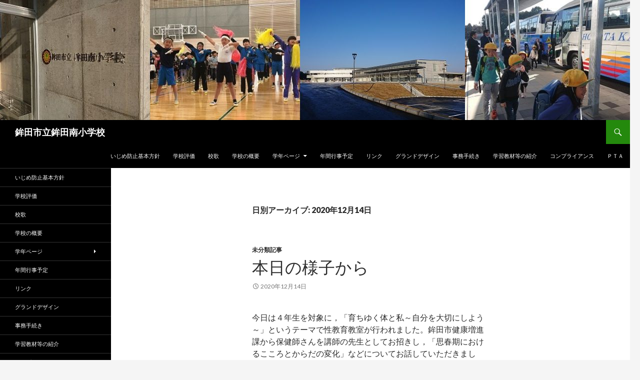

--- FILE ---
content_type: text/html; charset=UTF-8
request_url: http://www.city.hokota.ed.jp/hokotaminami-es/?m=20201214
body_size: 10093
content:
<!DOCTYPE html>
<!--[if IE 7]>
<html class="ie ie7" lang="ja">
<![endif]-->
<!--[if IE 8]>
<html class="ie ie8" lang="ja">
<![endif]-->
<!--[if !(IE 7) & !(IE 8)]><!-->
<html lang="ja">
<!--<![endif]-->
<head>
	<meta charset="UTF-8">
	<meta name="viewport" content="width=device-width">
	<title>14 | 12月 | 2020 | 鉾田市立鉾田南小学校</title>
	<link rel="profile" href="https://gmpg.org/xfn/11">
	<link rel="pingback" href="http://www.city.hokota.ed.jp/hokotaminami-es/xmlrpc.php">
	<!--[if lt IE 9]>
	<script src="http://www.city.hokota.ed.jp/hokotaminami-es/wp-content/themes/twentyfourteen/js/html5.js?ver=3.7.0"></script>
	<![endif]-->
	<style>
#wpadminbar #wp-admin-bar-wccp_free_top_button .ab-icon:before {
	content: "\f160";
	color: #02CA02;
	top: 3px;
}
#wpadminbar #wp-admin-bar-wccp_free_top_button .ab-icon {
	transform: rotate(45deg);
}
</style>
<link rel='dns-prefetch' href='//fonts.googleapis.com' />
<link rel='dns-prefetch' href='//s.w.org' />
<link href='https://fonts.gstatic.com' crossorigin rel='preconnect' />
<link rel="alternate" type="application/rss+xml" title="鉾田市立鉾田南小学校 &raquo; フィード" href="http://www.city.hokota.ed.jp/hokotaminami-es/?feed=rss2" />
<link rel="alternate" type="application/rss+xml" title="鉾田市立鉾田南小学校 &raquo; コメントフィード" href="http://www.city.hokota.ed.jp/hokotaminami-es/?feed=comments-rss2" />
		<script type="text/javascript">
			window._wpemojiSettings = {"baseUrl":"https:\/\/s.w.org\/images\/core\/emoji\/11.2.0\/72x72\/","ext":".png","svgUrl":"https:\/\/s.w.org\/images\/core\/emoji\/11.2.0\/svg\/","svgExt":".svg","source":{"concatemoji":"http:\/\/www.city.hokota.ed.jp\/hokotaminami-es\/wp-includes\/js\/wp-emoji-release.min.js?ver=599fb70caf295d0384de69c82d118e47"}};
			!function(e,a,t){var n,r,o,i=a.createElement("canvas"),p=i.getContext&&i.getContext("2d");function s(e,t){var a=String.fromCharCode;p.clearRect(0,0,i.width,i.height),p.fillText(a.apply(this,e),0,0);e=i.toDataURL();return p.clearRect(0,0,i.width,i.height),p.fillText(a.apply(this,t),0,0),e===i.toDataURL()}function c(e){var t=a.createElement("script");t.src=e,t.defer=t.type="text/javascript",a.getElementsByTagName("head")[0].appendChild(t)}for(o=Array("flag","emoji"),t.supports={everything:!0,everythingExceptFlag:!0},r=0;r<o.length;r++)t.supports[o[r]]=function(e){if(!p||!p.fillText)return!1;switch(p.textBaseline="top",p.font="600 32px Arial",e){case"flag":return s([55356,56826,55356,56819],[55356,56826,8203,55356,56819])?!1:!s([55356,57332,56128,56423,56128,56418,56128,56421,56128,56430,56128,56423,56128,56447],[55356,57332,8203,56128,56423,8203,56128,56418,8203,56128,56421,8203,56128,56430,8203,56128,56423,8203,56128,56447]);case"emoji":return!s([55358,56760,9792,65039],[55358,56760,8203,9792,65039])}return!1}(o[r]),t.supports.everything=t.supports.everything&&t.supports[o[r]],"flag"!==o[r]&&(t.supports.everythingExceptFlag=t.supports.everythingExceptFlag&&t.supports[o[r]]);t.supports.everythingExceptFlag=t.supports.everythingExceptFlag&&!t.supports.flag,t.DOMReady=!1,t.readyCallback=function(){t.DOMReady=!0},t.supports.everything||(n=function(){t.readyCallback()},a.addEventListener?(a.addEventListener("DOMContentLoaded",n,!1),e.addEventListener("load",n,!1)):(e.attachEvent("onload",n),a.attachEvent("onreadystatechange",function(){"complete"===a.readyState&&t.readyCallback()})),(n=t.source||{}).concatemoji?c(n.concatemoji):n.wpemoji&&n.twemoji&&(c(n.twemoji),c(n.wpemoji)))}(window,document,window._wpemojiSettings);
		</script>
		<style type="text/css">
img.wp-smiley,
img.emoji {
	display: inline !important;
	border: none !important;
	box-shadow: none !important;
	height: 1em !important;
	width: 1em !important;
	margin: 0 .07em !important;
	vertical-align: -0.1em !important;
	background: none !important;
	padding: 0 !important;
}
</style>
	<link rel='stylesheet' id='wp-block-library-css'  href='http://www.city.hokota.ed.jp/hokotaminami-es/wp-includes/css/dist/block-library/style.min.css?ver=599fb70caf295d0384de69c82d118e47' type='text/css' media='all' />
<link rel='stylesheet' id='wp-block-library-theme-css'  href='http://www.city.hokota.ed.jp/hokotaminami-es/wp-includes/css/dist/block-library/theme.min.css?ver=599fb70caf295d0384de69c82d118e47' type='text/css' media='all' />
<link rel='stylesheet' id='awsm-ead-public-css'  href='http://www.city.hokota.ed.jp/hokotaminami-es/wp-content/plugins/embed-any-document/css/embed-public.min.css?ver=2.7.2' type='text/css' media='all' />
<link rel='stylesheet' id='photection-style-css'  href='http://www.city.hokota.ed.jp/hokotaminami-es/wp-content/plugins/photection/public/resources/build/photection.css?ver=1.0.0' type='text/css' media='all' />
<style id='photection-style-inline-css' type='text/css'>

		img {
			-webkit-user-drag: none;
			user-drag: none;
			-webkit-touch-callout: none;
			-webkit-user-select: none;
			-moz-user-select: none;
			-ms-user-select: none;
			user-select: none; 
		}
</style>
<link rel='stylesheet' id='twentyfourteen-lato-css'  href='https://fonts.googleapis.com/css?family=Lato%3A300%2C400%2C700%2C900%2C300italic%2C400italic%2C700italic&#038;subset=latin%2Clatin-ext&#038;display=fallback' type='text/css' media='all' />
<link rel='stylesheet' id='genericons-css'  href='http://www.city.hokota.ed.jp/hokotaminami-es/wp-content/themes/twentyfourteen/genericons/genericons.css?ver=3.0.3' type='text/css' media='all' />
<link rel='stylesheet' id='twentyfourteen-style-css'  href='http://www.city.hokota.ed.jp/hokotaminami-es/wp-content/themes/twentyfourteen/style.css?ver=20190507' type='text/css' media='all' />
<link rel='stylesheet' id='twentyfourteen-block-style-css'  href='http://www.city.hokota.ed.jp/hokotaminami-es/wp-content/themes/twentyfourteen/css/blocks.css?ver=20190102' type='text/css' media='all' />
<!--[if lt IE 9]>
<link rel='stylesheet' id='twentyfourteen-ie-css'  href='http://www.city.hokota.ed.jp/hokotaminami-es/wp-content/themes/twentyfourteen/css/ie.css?ver=20140701' type='text/css' media='all' />
<![endif]-->
<script type='text/javascript' src='http://www.city.hokota.ed.jp/hokotaminami-es/wp-includes/js/jquery/jquery.js?ver=1.12.4'></script>
<script type='text/javascript' src='http://www.city.hokota.ed.jp/hokotaminami-es/wp-includes/js/jquery/jquery-migrate.min.js?ver=1.4.1'></script>
<link rel='https://api.w.org/' href='http://www.city.hokota.ed.jp/hokotaminami-es/index.php?rest_route=/' />
<link rel="EditURI" type="application/rsd+xml" title="RSD" href="http://www.city.hokota.ed.jp/hokotaminami-es/xmlrpc.php?rsd" />
<link rel="wlwmanifest" type="application/wlwmanifest+xml" href="http://www.city.hokota.ed.jp/hokotaminami-es/wp-includes/wlwmanifest.xml" /> 

<script id="wpcp_disable_selection" type="text/javascript">
var image_save_msg='You are not allowed to save images!';
	var no_menu_msg='Context Menu disabled!';
	var smessage = "Content is protected !!";

function disableEnterKey(e)
{
	var elemtype = e.target.tagName;
	
	elemtype = elemtype.toUpperCase();
	
	if (elemtype == "TEXT" || elemtype == "TEXTAREA" || elemtype == "INPUT" || elemtype == "PASSWORD" || elemtype == "SELECT" || elemtype == "OPTION" || elemtype == "EMBED")
	{
		elemtype = 'TEXT';
	}
	
	if (e.ctrlKey){
     var key;
     if(window.event)
          key = window.event.keyCode;     //IE
     else
          key = e.which;     //firefox (97)
    //if (key != 17) alert(key);
     if (elemtype!= 'TEXT' && (key == 97 || key == 65 || key == 67 || key == 99 || key == 88 || key == 120 || key == 26 || key == 85  || key == 86 || key == 83 || key == 43 || key == 73))
     {
		if(wccp_free_iscontenteditable(e)) return true;
		show_wpcp_message('You are not allowed to copy content or view source');
		return false;
     }else
     	return true;
     }
}


/*For contenteditable tags*/
function wccp_free_iscontenteditable(e)
{
	var e = e || window.event; // also there is no e.target property in IE. instead IE uses window.event.srcElement
  	
	var target = e.target || e.srcElement;

	var elemtype = e.target.nodeName;
	
	elemtype = elemtype.toUpperCase();
	
	var iscontenteditable = "false";
		
	if(typeof target.getAttribute!="undefined" ) iscontenteditable = target.getAttribute("contenteditable"); // Return true or false as string
	
	var iscontenteditable2 = false;
	
	if(typeof target.isContentEditable!="undefined" ) iscontenteditable2 = target.isContentEditable; // Return true or false as boolean

	if(target.parentElement.isContentEditable) iscontenteditable2 = true;
	
	if (iscontenteditable == "true" || iscontenteditable2 == true)
	{
		if(typeof target.style!="undefined" ) target.style.cursor = "text";
		
		return true;
	}
}

////////////////////////////////////
function disable_copy(e)
{	
	var e = e || window.event; // also there is no e.target property in IE. instead IE uses window.event.srcElement
	
	var elemtype = e.target.tagName;
	
	elemtype = elemtype.toUpperCase();
	
	if (elemtype == "TEXT" || elemtype == "TEXTAREA" || elemtype == "INPUT" || elemtype == "PASSWORD" || elemtype == "SELECT" || elemtype == "OPTION" || elemtype == "EMBED")
	{
		elemtype = 'TEXT';
	}
	
	if(wccp_free_iscontenteditable(e)) return true;
	
	var isSafari = /Safari/.test(navigator.userAgent) && /Apple Computer/.test(navigator.vendor);
	
	var checker_IMG = '';
	if (elemtype == "IMG" && checker_IMG == 'checked' && e.detail >= 2) {show_wpcp_message(alertMsg_IMG);return false;}
	if (elemtype != "TEXT")
	{
		if (smessage !== "" && e.detail == 2)
			show_wpcp_message(smessage);
		
		if (isSafari)
			return true;
		else
			return false;
	}	
}

//////////////////////////////////////////
function disable_copy_ie()
{
	var e = e || window.event;
	var elemtype = window.event.srcElement.nodeName;
	elemtype = elemtype.toUpperCase();
	if(wccp_free_iscontenteditable(e)) return true;
	if (elemtype == "IMG") {show_wpcp_message(alertMsg_IMG);return false;}
	if (elemtype != "TEXT" && elemtype != "TEXTAREA" && elemtype != "INPUT" && elemtype != "PASSWORD" && elemtype != "SELECT" && elemtype != "OPTION" && elemtype != "EMBED")
	{
		return false;
	}
}	
function reEnable()
{
	return true;
}
document.onkeydown = disableEnterKey;
document.onselectstart = disable_copy_ie;
if(navigator.userAgent.indexOf('MSIE')==-1)
{
	document.onmousedown = disable_copy;
	document.onclick = reEnable;
}
function disableSelection(target)
{
    //For IE This code will work
    if (typeof target.onselectstart!="undefined")
    target.onselectstart = disable_copy_ie;
    
    //For Firefox This code will work
    else if (typeof target.style.MozUserSelect!="undefined")
    {target.style.MozUserSelect="none";}
    
    //All other  (ie: Opera) This code will work
    else
    target.onmousedown=function(){return false}
    target.style.cursor = "default";
}
//Calling the JS function directly just after body load
window.onload = function(){disableSelection(document.body);};

//////////////////special for safari Start////////////////
var onlongtouch;
var timer;
var touchduration = 1000; //length of time we want the user to touch before we do something

var elemtype = "";
function touchstart(e) {
	var e = e || window.event;
  // also there is no e.target property in IE.
  // instead IE uses window.event.srcElement
  	var target = e.target || e.srcElement;
	
	elemtype = window.event.srcElement.nodeName;
	
	elemtype = elemtype.toUpperCase();
	
	if(!wccp_pro_is_passive()) e.preventDefault();
	if (!timer) {
		timer = setTimeout(onlongtouch, touchduration);
	}
}

function touchend() {
    //stops short touches from firing the event
    if (timer) {
        clearTimeout(timer);
        timer = null;
    }
	onlongtouch();
}

onlongtouch = function(e) { //this will clear the current selection if anything selected
	
	if (elemtype != "TEXT" && elemtype != "TEXTAREA" && elemtype != "INPUT" && elemtype != "PASSWORD" && elemtype != "SELECT" && elemtype != "EMBED" && elemtype != "OPTION")	
	{
		if (window.getSelection) {
			if (window.getSelection().empty) {  // Chrome
			window.getSelection().empty();
			} else if (window.getSelection().removeAllRanges) {  // Firefox
			window.getSelection().removeAllRanges();
			}
		} else if (document.selection) {  // IE?
			document.selection.empty();
		}
		return false;
	}
};

document.addEventListener("DOMContentLoaded", function(event) { 
    window.addEventListener("touchstart", touchstart, false);
    window.addEventListener("touchend", touchend, false);
});

function wccp_pro_is_passive() {

  var cold = false,
  hike = function() {};

  try {
	  const object1 = {};
  var aid = Object.defineProperty(object1, 'passive', {
  get() {cold = true}
  });
  window.addEventListener('test', hike, aid);
  window.removeEventListener('test', hike, aid);
  } catch (e) {}

  return cold;
}
/*special for safari End*/
</script>
<script id="wpcp_disable_Right_Click" type="text/javascript">
document.ondragstart = function() { return false;}
	function nocontext(e) {
	   return false;
	}
	document.oncontextmenu = nocontext;
</script>
<style>
.unselectable
{
-moz-user-select:none;
-webkit-user-select:none;
cursor: default;
}
html
{
-webkit-touch-callout: none;
-webkit-user-select: none;
-khtml-user-select: none;
-moz-user-select: none;
-ms-user-select: none;
user-select: none;
-webkit-tap-highlight-color: rgba(0,0,0,0);
}
</style>
<script id="wpcp_css_disable_selection" type="text/javascript">
var e = document.getElementsByTagName('body')[0];
if(e)
{
	e.setAttribute('unselectable',on);
}
</script>
</head>

<body class="archive date wp-embed-responsive unselectable header-image list-view full-width">
<div id="page" class="hfeed site">
		<div id="site-header">
		<a href="http://www.city.hokota.ed.jp/hokotaminami-es/" rel="home">
			<img src="http://www.city.hokota.ed.jp/hokotaminami-es/wp-content/uploads/2019/05/hokom_1.jpg" width="1260" height="240" alt="鉾田市立鉾田南小学校">
		</a>
	</div>
	
	<header id="masthead" class="site-header" role="banner">
		<div class="header-main">
			<h1 class="site-title"><a href="http://www.city.hokota.ed.jp/hokotaminami-es/" rel="home">鉾田市立鉾田南小学校</a></h1>

			<div class="search-toggle">
				<a href="#search-container" class="screen-reader-text" aria-expanded="false" aria-controls="search-container">検索</a>
			</div>

			<nav id="primary-navigation" class="site-navigation primary-navigation" role="navigation">
				<button class="menu-toggle">メインメニュー</button>
				<a class="screen-reader-text skip-link" href="#content">コンテンツへスキップ</a>
				<div class="menu-%e3%83%a1%e3%82%a4%e3%83%b3%e3%83%a1%e3%83%8b%e3%83%a5%e3%83%bc-container"><ul id="primary-menu" class="nav-menu"><li id="menu-item-4836" class="menu-item menu-item-type-post_type menu-item-object-page menu-item-4836"><a href="http://www.city.hokota.ed.jp/hokotaminami-es/?page_id=4809">いじめ防止基本方針</a></li>
<li id="menu-item-2728" class="menu-item menu-item-type-post_type menu-item-object-page menu-item-2728"><a href="http://www.city.hokota.ed.jp/hokotaminami-es/?page_id=420">学校評価</a></li>
<li id="menu-item-2729" class="menu-item menu-item-type-post_type menu-item-object-page menu-item-2729"><a href="http://www.city.hokota.ed.jp/hokotaminami-es/?page_id=136">校歌</a></li>
<li id="menu-item-2730" class="menu-item menu-item-type-post_type menu-item-object-page menu-item-2730"><a href="http://www.city.hokota.ed.jp/hokotaminami-es/?page_id=100">学校の概要</a></li>
<li id="menu-item-4607" class="menu-item menu-item-type-post_type menu-item-object-page menu-item-has-children menu-item-4607"><a href="http://www.city.hokota.ed.jp/hokotaminami-es/?page_id=4108">学年ページ</a>
<ul class="sub-menu">
	<li id="menu-item-4606" class="menu-item menu-item-type-post_type menu-item-object-page menu-item-4606"><a href="http://www.city.hokota.ed.jp/hokotaminami-es/?page_id=4111">１学年</a></li>
	<li id="menu-item-4605" class="menu-item menu-item-type-post_type menu-item-object-page menu-item-4605"><a href="http://www.city.hokota.ed.jp/hokotaminami-es/?page_id=4114">２年生</a></li>
	<li id="menu-item-4604" class="menu-item menu-item-type-post_type menu-item-object-page menu-item-4604"><a href="http://www.city.hokota.ed.jp/hokotaminami-es/?page_id=4118">３年生</a></li>
	<li id="menu-item-4603" class="menu-item menu-item-type-post_type menu-item-object-page menu-item-4603"><a href="http://www.city.hokota.ed.jp/hokotaminami-es/?page_id=4125">４年生</a></li>
	<li id="menu-item-4602" class="menu-item menu-item-type-post_type menu-item-object-page menu-item-4602"><a href="http://www.city.hokota.ed.jp/hokotaminami-es/?page_id=4128">５年生</a></li>
	<li id="menu-item-4601" class="menu-item menu-item-type-post_type menu-item-object-page menu-item-4601"><a href="http://www.city.hokota.ed.jp/hokotaminami-es/?page_id=4130">６年生</a></li>
</ul>
</li>
<li id="menu-item-2731" class="menu-item menu-item-type-post_type menu-item-object-page menu-item-2731"><a href="http://www.city.hokota.ed.jp/hokotaminami-es/?page_id=71">年間行事予定</a></li>
<li id="menu-item-2733" class="menu-item menu-item-type-post_type menu-item-object-page menu-item-2733"><a href="http://www.city.hokota.ed.jp/hokotaminami-es/?page_id=65">リンク</a></li>
<li id="menu-item-4837" class="menu-item menu-item-type-post_type menu-item-object-page menu-item-4837"><a href="http://www.city.hokota.ed.jp/hokotaminami-es/?page_id=4790">グランドデザイン</a></li>
<li id="menu-item-2735" class="menu-item menu-item-type-post_type menu-item-object-page menu-item-2735"><a href="http://www.city.hokota.ed.jp/hokotaminami-es/?page_id=34">事務手続き</a></li>
<li id="menu-item-2736" class="menu-item menu-item-type-post_type menu-item-object-page menu-item-2736"><a href="http://www.city.hokota.ed.jp/hokotaminami-es/?page_id=812">学習教材等の紹介</a></li>
<li id="menu-item-10829" class="menu-item menu-item-type-post_type menu-item-object-page menu-item-10829"><a href="http://www.city.hokota.ed.jp/hokotaminami-es/?page_id=10827">コンプライアンス</a></li>
<li id="menu-item-11189" class="menu-item menu-item-type-post_type menu-item-object-page menu-item-11189"><a href="http://www.city.hokota.ed.jp/hokotaminami-es/?page_id=11187">ＰＴＡ</a></li>
</ul></div>			</nav>
		</div>

		<div id="search-container" class="search-box-wrapper hide">
			<div class="search-box">
				<form role="search" method="get" class="search-form" action="http://www.city.hokota.ed.jp/hokotaminami-es/">
				<label>
					<span class="screen-reader-text">検索:</span>
					<input type="search" class="search-field" placeholder="検索&hellip;" value="" name="s" />
				</label>
				<input type="submit" class="search-submit" value="検索" />
			</form>			</div>
		</div>
	</header><!-- #masthead -->

	<div id="main" class="site-main">

	<section id="primary" class="content-area">
		<div id="content" class="site-content" role="main">

			
			<header class="page-header">
				<h1 class="page-title">
					日別アーカイブ: 2020年12月14日				</h1>
			</header><!-- .page-header -->

				
<article id="post-2283" class="post-2283 post type-post status-publish format-standard hentry category-1">
	
	<header class="entry-header">
				<div class="entry-meta">
			<span class="cat-links"><a href="http://www.city.hokota.ed.jp/hokotaminami-es/?cat=1" rel="category">未分類記事</a></span>
		</div>
			<h1 class="entry-title"><a href="http://www.city.hokota.ed.jp/hokotaminami-es/?p=2283" rel="bookmark">本日の様子から</a></h1>
		<div class="entry-meta">
			<span class="entry-date"><a href="http://www.city.hokota.ed.jp/hokotaminami-es/?p=2283" rel="bookmark"><time class="entry-date" datetime="2020-12-14T16:52:58+09:00">2020年12月14日</time></a></span> <span class="byline"><span class="author vcard"><a class="url fn n" href="http://www.city.hokota.ed.jp/hokotaminami-es/?author=1" rel="author">admin</a></span></span>		</div><!-- .entry-meta -->
	</header><!-- .entry-header -->

		<div class="entry-content">
		
<p>今日は４年生を対象に，「育ちゆく体と私～自分を大切にしよう～」というテーマで性教育教室が行われました。鉾田市健康増進課から保健師さんを講師の先生としてお招きし，「思春期におけるこころとからだの変化」などについてお話していただきました。４年生の児童は真剣な表情で参加していました。</p>



<ul class="wp-block-gallery columns-1 is-cropped"><li class="blocks-gallery-item"><figure><img src="http://www.city.hokota.ed.jp/hokotaminami-es/wp-content/uploads/2020/12/eb22bf7a906b7f73af3d68cd620dade7-7.png" alt="" data-id="2288" data-link="http://www.city.hokota.ed.jp/hokotaminami-es/?attachment_id=2288" class="wp-image-2288" srcset="http://www.city.hokota.ed.jp/hokotaminami-es/wp-content/uploads/2020/12/eb22bf7a906b7f73af3d68cd620dade7-7.png 600w, http://www.city.hokota.ed.jp/hokotaminami-es/wp-content/uploads/2020/12/eb22bf7a906b7f73af3d68cd620dade7-7-300x222.png 300w" sizes="(max-width: 600px) 100vw, 600px" /></figure></li></ul>



<ul class="wp-block-gallery columns-1 is-cropped"><li class="blocks-gallery-item"><figure><img src="http://www.city.hokota.ed.jp/hokotaminami-es/wp-content/uploads/2020/12/44d29d2792be3bad9a9ed98c7bbb20d6-5.png" alt="" data-id="2286" data-link="http://www.city.hokota.ed.jp/hokotaminami-es/?attachment_id=2286" class="wp-image-2286" srcset="http://www.city.hokota.ed.jp/hokotaminami-es/wp-content/uploads/2020/12/44d29d2792be3bad9a9ed98c7bbb20d6-5.png 600w, http://www.city.hokota.ed.jp/hokotaminami-es/wp-content/uploads/2020/12/44d29d2792be3bad9a9ed98c7bbb20d6-5-300x187.png 300w" sizes="(max-width: 600px) 100vw, 600px" /></figure></li></ul>
	</div><!-- .entry-content -->
	
	</article><!-- #post-2283 -->

<article id="post-2276" class="post-2276 post type-post status-publish format-standard hentry category-1">
	
	<header class="entry-header">
				<div class="entry-meta">
			<span class="cat-links"><a href="http://www.city.hokota.ed.jp/hokotaminami-es/?cat=1" rel="category">未分類記事</a></span>
		</div>
			<h1 class="entry-title"><a href="http://www.city.hokota.ed.jp/hokotaminami-es/?p=2276" rel="bookmark">学習の様子から</a></h1>
		<div class="entry-meta">
			<span class="entry-date"><a href="http://www.city.hokota.ed.jp/hokotaminami-es/?p=2276" rel="bookmark"><time class="entry-date" datetime="2020-12-14T08:41:24+09:00">2020年12月14日</time></a></span> <span class="byline"><span class="author vcard"><a class="url fn n" href="http://www.city.hokota.ed.jp/hokotaminami-es/?author=1" rel="author">admin</a></span></span>		</div><!-- .entry-meta -->
	</header><!-- .entry-header -->

		<div class="entry-content">
		
<p>現在，６年生の理科の授業では，風力発電や太陽光発電の実験を行っています。発電の仕方やソーラーカーをうまく走らせる工夫を楽しそうに考えていました。</p>



<ul class="wp-block-gallery columns-1 is-cropped"><li class="blocks-gallery-item"><figure><img src="http://www.city.hokota.ed.jp/hokotaminami-es/wp-content/uploads/2020/12/eb22bf7a906b7f73af3d68cd620dade7-5.png" alt="" data-id="2277" data-link="http://www.city.hokota.ed.jp/hokotaminami-es/?attachment_id=2277" class="wp-image-2277" srcset="http://www.city.hokota.ed.jp/hokotaminami-es/wp-content/uploads/2020/12/eb22bf7a906b7f73af3d68cd620dade7-5.png 600w, http://www.city.hokota.ed.jp/hokotaminami-es/wp-content/uploads/2020/12/eb22bf7a906b7f73af3d68cd620dade7-5-300x216.png 300w" sizes="(max-width: 600px) 100vw, 600px" /></figure></li></ul>



<ul class="wp-block-gallery columns-1 is-cropped"><li class="blocks-gallery-item"><figure><img src="http://www.city.hokota.ed.jp/hokotaminami-es/wp-content/uploads/2020/12/44d29d2792be3bad9a9ed98c7bbb20d6-4.png" alt="" data-id="2279" data-link="http://www.city.hokota.ed.jp/hokotaminami-es/?attachment_id=2279" class="wp-image-2279" srcset="http://www.city.hokota.ed.jp/hokotaminami-es/wp-content/uploads/2020/12/44d29d2792be3bad9a9ed98c7bbb20d6-4.png 600w, http://www.city.hokota.ed.jp/hokotaminami-es/wp-content/uploads/2020/12/44d29d2792be3bad9a9ed98c7bbb20d6-4-300x257.png 300w" sizes="(max-width: 600px) 100vw, 600px" /></figure></li></ul>



<ul class="wp-block-gallery columns-1 is-cropped"><li class="blocks-gallery-item"><figure><img src="http://www.city.hokota.ed.jp/hokotaminami-es/wp-content/uploads/2020/12/0e4aae38a1f5494592124a884058f7cb-2.png" alt="" data-id="2281" data-link="http://www.city.hokota.ed.jp/hokotaminami-es/?attachment_id=2281" class="wp-image-2281" srcset="http://www.city.hokota.ed.jp/hokotaminami-es/wp-content/uploads/2020/12/0e4aae38a1f5494592124a884058f7cb-2.png 466w, http://www.city.hokota.ed.jp/hokotaminami-es/wp-content/uploads/2020/12/0e4aae38a1f5494592124a884058f7cb-2-300x228.png 300w" sizes="(max-width: 466px) 100vw, 466px" /></figure></li></ul>
	</div><!-- .entry-content -->
	
	</article><!-- #post-2276 -->
		</div><!-- #content -->
	</section><!-- #primary -->

<div id="secondary">
	
		<nav role="navigation" class="navigation site-navigation secondary-navigation">
		<div class="menu-%e3%83%a1%e3%82%a4%e3%83%b3%e3%83%a1%e3%83%8b%e3%83%a5%e3%83%bc-container"><ul id="menu-%e3%83%a1%e3%82%a4%e3%83%b3%e3%83%a1%e3%83%8b%e3%83%a5%e3%83%bc" class="menu"><li class="menu-item menu-item-type-post_type menu-item-object-page menu-item-4836"><a href="http://www.city.hokota.ed.jp/hokotaminami-es/?page_id=4809">いじめ防止基本方針</a></li>
<li class="menu-item menu-item-type-post_type menu-item-object-page menu-item-2728"><a href="http://www.city.hokota.ed.jp/hokotaminami-es/?page_id=420">学校評価</a></li>
<li class="menu-item menu-item-type-post_type menu-item-object-page menu-item-2729"><a href="http://www.city.hokota.ed.jp/hokotaminami-es/?page_id=136">校歌</a></li>
<li class="menu-item menu-item-type-post_type menu-item-object-page menu-item-2730"><a href="http://www.city.hokota.ed.jp/hokotaminami-es/?page_id=100">学校の概要</a></li>
<li class="menu-item menu-item-type-post_type menu-item-object-page menu-item-has-children menu-item-4607"><a href="http://www.city.hokota.ed.jp/hokotaminami-es/?page_id=4108">学年ページ</a>
<ul class="sub-menu">
	<li class="menu-item menu-item-type-post_type menu-item-object-page menu-item-4606"><a href="http://www.city.hokota.ed.jp/hokotaminami-es/?page_id=4111">１学年</a></li>
	<li class="menu-item menu-item-type-post_type menu-item-object-page menu-item-4605"><a href="http://www.city.hokota.ed.jp/hokotaminami-es/?page_id=4114">２年生</a></li>
	<li class="menu-item menu-item-type-post_type menu-item-object-page menu-item-4604"><a href="http://www.city.hokota.ed.jp/hokotaminami-es/?page_id=4118">３年生</a></li>
	<li class="menu-item menu-item-type-post_type menu-item-object-page menu-item-4603"><a href="http://www.city.hokota.ed.jp/hokotaminami-es/?page_id=4125">４年生</a></li>
	<li class="menu-item menu-item-type-post_type menu-item-object-page menu-item-4602"><a href="http://www.city.hokota.ed.jp/hokotaminami-es/?page_id=4128">５年生</a></li>
	<li class="menu-item menu-item-type-post_type menu-item-object-page menu-item-4601"><a href="http://www.city.hokota.ed.jp/hokotaminami-es/?page_id=4130">６年生</a></li>
</ul>
</li>
<li class="menu-item menu-item-type-post_type menu-item-object-page menu-item-2731"><a href="http://www.city.hokota.ed.jp/hokotaminami-es/?page_id=71">年間行事予定</a></li>
<li class="menu-item menu-item-type-post_type menu-item-object-page menu-item-2733"><a href="http://www.city.hokota.ed.jp/hokotaminami-es/?page_id=65">リンク</a></li>
<li class="menu-item menu-item-type-post_type menu-item-object-page menu-item-4837"><a href="http://www.city.hokota.ed.jp/hokotaminami-es/?page_id=4790">グランドデザイン</a></li>
<li class="menu-item menu-item-type-post_type menu-item-object-page menu-item-2735"><a href="http://www.city.hokota.ed.jp/hokotaminami-es/?page_id=34">事務手続き</a></li>
<li class="menu-item menu-item-type-post_type menu-item-object-page menu-item-2736"><a href="http://www.city.hokota.ed.jp/hokotaminami-es/?page_id=812">学習教材等の紹介</a></li>
<li class="menu-item menu-item-type-post_type menu-item-object-page menu-item-10829"><a href="http://www.city.hokota.ed.jp/hokotaminami-es/?page_id=10827">コンプライアンス</a></li>
<li class="menu-item menu-item-type-post_type menu-item-object-page menu-item-11189"><a href="http://www.city.hokota.ed.jp/hokotaminami-es/?page_id=11187">ＰＴＡ</a></li>
</ul></div>	</nav>
	
		<div id="primary-sidebar" class="primary-sidebar widget-area" role="complementary">
		<aside id="pages-2" class="widget widget_pages"><h1 class="widget-title">INDEX</h1>		<ul>
			<li class="page_item page-item-11187"><a href="http://www.city.hokota.ed.jp/hokotaminami-es/?page_id=11187">ＰＴＡ</a></li>
<li class="page_item page-item-4809"><a href="http://www.city.hokota.ed.jp/hokotaminami-es/?page_id=4809">いじめ防止基本方針</a></li>
<li class="page_item page-item-4790"><a href="http://www.city.hokota.ed.jp/hokotaminami-es/?page_id=4790">グランドデザイン</a></li>
<li class="page_item page-item-10827"><a href="http://www.city.hokota.ed.jp/hokotaminami-es/?page_id=10827">コンプライアンス</a></li>
<li class="page_item page-item-65"><a href="http://www.city.hokota.ed.jp/hokotaminami-es/?page_id=65">リンク</a></li>
<li class="page_item page-item-3326"><a href="http://www.city.hokota.ed.jp/hokotaminami-es/?page_id=3326">ロイロノートの使い方</a></li>
<li class="page_item page-item-34"><a href="http://www.city.hokota.ed.jp/hokotaminami-es/?page_id=34">事務手続き</a></li>
<li class="page_item page-item-36"><a href="http://www.city.hokota.ed.jp/hokotaminami-es/?page_id=36">各種証明書について</a></li>
<li class="page_item page-item-4108"><a href="http://www.city.hokota.ed.jp/hokotaminami-es/?page_id=4108">学年ページ</a></li>
<li class="page_item page-item-100"><a href="http://www.city.hokota.ed.jp/hokotaminami-es/?page_id=100">学校の概要</a></li>
<li class="page_item page-item-420"><a href="http://www.city.hokota.ed.jp/hokotaminami-es/?page_id=420">学校評価</a></li>
<li class="page_item page-item-71"><a href="http://www.city.hokota.ed.jp/hokotaminami-es/?page_id=71">年間行事予定</a></li>
<li class="page_item page-item-136"><a href="http://www.city.hokota.ed.jp/hokotaminami-es/?page_id=136">校歌</a></li>
<li class="page_item page-item-2963"><a href="http://www.city.hokota.ed.jp/hokotaminami-es/?page_id=2963">緊急時の対応について</a></li>
<li class="page_item page-item-38"><a href="http://www.city.hokota.ed.jp/hokotaminami-es/?page_id=38">転校の手続き</a></li>
<li class="page_item page-item-812"><a href="http://www.city.hokota.ed.jp/hokotaminami-es/?page_id=812">学習教材等の紹介</a></li>
		</ul>
			</aside><aside id="calendar-2" class="widget widget_calendar"><div id="calendar_wrap" class="calendar_wrap"><table id="wp-calendar">
	<caption>2020年12月</caption>
	<thead>
	<tr>
		<th scope="col" title="月曜日">月</th>
		<th scope="col" title="火曜日">火</th>
		<th scope="col" title="水曜日">水</th>
		<th scope="col" title="木曜日">木</th>
		<th scope="col" title="金曜日">金</th>
		<th scope="col" title="土曜日">土</th>
		<th scope="col" title="日曜日">日</th>
	</tr>
	</thead>

	<tfoot>
	<tr>
		<td colspan="3" id="prev"><a href="http://www.city.hokota.ed.jp/hokotaminami-es/?m=202011">&laquo; 11月</a></td>
		<td class="pad">&nbsp;</td>
		<td colspan="3" id="next"><a href="http://www.city.hokota.ed.jp/hokotaminami-es/?m=202101">1月 &raquo;</a></td>
	</tr>
	</tfoot>

	<tbody>
	<tr>
		<td colspan="1" class="pad">&nbsp;</td><td><a href="http://www.city.hokota.ed.jp/hokotaminami-es/?m=20201201" aria-label="2020年12月1日 に投稿を公開">1</a></td><td><a href="http://www.city.hokota.ed.jp/hokotaminami-es/?m=20201202" aria-label="2020年12月2日 に投稿を公開">2</a></td><td><a href="http://www.city.hokota.ed.jp/hokotaminami-es/?m=20201203" aria-label="2020年12月3日 に投稿を公開">3</a></td><td><a href="http://www.city.hokota.ed.jp/hokotaminami-es/?m=20201204" aria-label="2020年12月4日 に投稿を公開">4</a></td><td>5</td><td>6</td>
	</tr>
	<tr>
		<td>7</td><td><a href="http://www.city.hokota.ed.jp/hokotaminami-es/?m=20201208" aria-label="2020年12月8日 に投稿を公開">8</a></td><td><a href="http://www.city.hokota.ed.jp/hokotaminami-es/?m=20201209" aria-label="2020年12月9日 に投稿を公開">9</a></td><td><a href="http://www.city.hokota.ed.jp/hokotaminami-es/?m=20201210" aria-label="2020年12月10日 に投稿を公開">10</a></td><td>11</td><td>12</td><td>13</td>
	</tr>
	<tr>
		<td><a href="http://www.city.hokota.ed.jp/hokotaminami-es/?m=20201214" aria-label="2020年12月14日 に投稿を公開">14</a></td><td><a href="http://www.city.hokota.ed.jp/hokotaminami-es/?m=20201215" aria-label="2020年12月15日 に投稿を公開">15</a></td><td><a href="http://www.city.hokota.ed.jp/hokotaminami-es/?m=20201216" aria-label="2020年12月16日 に投稿を公開">16</a></td><td><a href="http://www.city.hokota.ed.jp/hokotaminami-es/?m=20201217" aria-label="2020年12月17日 に投稿を公開">17</a></td><td>18</td><td>19</td><td>20</td>
	</tr>
	<tr>
		<td>21</td><td><a href="http://www.city.hokota.ed.jp/hokotaminami-es/?m=20201222" aria-label="2020年12月22日 に投稿を公開">22</a></td><td>23</td><td>24</td><td><a href="http://www.city.hokota.ed.jp/hokotaminami-es/?m=20201225" aria-label="2020年12月25日 に投稿を公開">25</a></td><td>26</td><td>27</td>
	</tr>
	<tr>
		<td>28</td><td>29</td><td>30</td><td>31</td>
		<td class="pad" colspan="3">&nbsp;</td>
	</tr>
	</tbody>
	</table></div></aside>		<aside id="recent-posts-3" class="widget widget_recent_entries">		<h1 class="widget-title">最近の投稿</h1>		<ul>
											<li>
					<a href="http://www.city.hokota.ed.jp/hokotaminami-es/?p=12291">不審者対応避難訓練</a>
									</li>
											<li>
					<a href="http://www.city.hokota.ed.jp/hokotaminami-es/?p=12275">３年生校外学習（茨城県警察本部）</a>
									</li>
											<li>
					<a href="http://www.city.hokota.ed.jp/hokotaminami-es/?p=12264">２年生　生活科「もっとなかよし　まちたんけん」</a>
									</li>
											<li>
					<a href="http://www.city.hokota.ed.jp/hokotaminami-es/?p=12261">令和７年度　子育てネットワーク委員会</a>
									</li>
											<li>
					<a href="http://www.city.hokota.ed.jp/hokotaminami-es/?p=12255">令和７年度　１２月までの活動の一覧です。</a>
									</li>
					</ul>
		</aside><aside id="categories-2" class="widget widget_categories"><h1 class="widget-title">カテゴリー</h1>		<ul>
				<li class="cat-item cat-item-22"><a href="http://www.city.hokota.ed.jp/hokotaminami-es/?cat=22" >１年生</a>
</li>
	<li class="cat-item cat-item-23"><a href="http://www.city.hokota.ed.jp/hokotaminami-es/?cat=23" >２年生</a>
</li>
	<li class="cat-item cat-item-24"><a href="http://www.city.hokota.ed.jp/hokotaminami-es/?cat=24" >３年生</a>
</li>
	<li class="cat-item cat-item-25"><a href="http://www.city.hokota.ed.jp/hokotaminami-es/?cat=25" >４年生</a>
</li>
	<li class="cat-item cat-item-26"><a href="http://www.city.hokota.ed.jp/hokotaminami-es/?cat=26" >５年生</a>
</li>
	<li class="cat-item cat-item-27"><a href="http://www.city.hokota.ed.jp/hokotaminami-es/?cat=27" >６年生</a>
</li>
	<li class="cat-item cat-item-28"><a href="http://www.city.hokota.ed.jp/hokotaminami-es/?cat=28" >PTA</a>
</li>
	<li class="cat-item cat-item-1"><a href="http://www.city.hokota.ed.jp/hokotaminami-es/?cat=1" >未分類記事</a>
</li>
		</ul>
			</aside><aside id="archives-2" class="widget widget_archive"><h1 class="widget-title">アーカイブ</h1>		<label class="screen-reader-text" for="archives-dropdown-2">アーカイブ</label>
		<select id="archives-dropdown-2" name="archive-dropdown" onchange='document.location.href=this.options[this.selectedIndex].value;'>
			
			<option value="">月を選択</option>
				<option value='http://www.city.hokota.ed.jp/hokotaminami-es/?m=202601'> 2026年1月 </option>
	<option value='http://www.city.hokota.ed.jp/hokotaminami-es/?m=202512'> 2025年12月 </option>
	<option value='http://www.city.hokota.ed.jp/hokotaminami-es/?m=202510'> 2025年10月 </option>
	<option value='http://www.city.hokota.ed.jp/hokotaminami-es/?m=202509'> 2025年9月 </option>
	<option value='http://www.city.hokota.ed.jp/hokotaminami-es/?m=202507'> 2025年7月 </option>
	<option value='http://www.city.hokota.ed.jp/hokotaminami-es/?m=202506'> 2025年6月 </option>
	<option value='http://www.city.hokota.ed.jp/hokotaminami-es/?m=202505'> 2025年5月 </option>
	<option value='http://www.city.hokota.ed.jp/hokotaminami-es/?m=202504'> 2025年4月 </option>
	<option value='http://www.city.hokota.ed.jp/hokotaminami-es/?m=202503'> 2025年3月 </option>
	<option value='http://www.city.hokota.ed.jp/hokotaminami-es/?m=202502'> 2025年2月 </option>
	<option value='http://www.city.hokota.ed.jp/hokotaminami-es/?m=202501'> 2025年1月 </option>
	<option value='http://www.city.hokota.ed.jp/hokotaminami-es/?m=202412'> 2024年12月 </option>
	<option value='http://www.city.hokota.ed.jp/hokotaminami-es/?m=202411'> 2024年11月 </option>
	<option value='http://www.city.hokota.ed.jp/hokotaminami-es/?m=202410'> 2024年10月 </option>
	<option value='http://www.city.hokota.ed.jp/hokotaminami-es/?m=202409'> 2024年9月 </option>
	<option value='http://www.city.hokota.ed.jp/hokotaminami-es/?m=202407'> 2024年7月 </option>
	<option value='http://www.city.hokota.ed.jp/hokotaminami-es/?m=202406'> 2024年6月 </option>
	<option value='http://www.city.hokota.ed.jp/hokotaminami-es/?m=202405'> 2024年5月 </option>
	<option value='http://www.city.hokota.ed.jp/hokotaminami-es/?m=202403'> 2024年3月 </option>
	<option value='http://www.city.hokota.ed.jp/hokotaminami-es/?m=202402'> 2024年2月 </option>
	<option value='http://www.city.hokota.ed.jp/hokotaminami-es/?m=202401'> 2024年1月 </option>
	<option value='http://www.city.hokota.ed.jp/hokotaminami-es/?m=202312'> 2023年12月 </option>
	<option value='http://www.city.hokota.ed.jp/hokotaminami-es/?m=202311'> 2023年11月 </option>
	<option value='http://www.city.hokota.ed.jp/hokotaminami-es/?m=202310'> 2023年10月 </option>
	<option value='http://www.city.hokota.ed.jp/hokotaminami-es/?m=202309'> 2023年9月 </option>
	<option value='http://www.city.hokota.ed.jp/hokotaminami-es/?m=202307'> 2023年7月 </option>
	<option value='http://www.city.hokota.ed.jp/hokotaminami-es/?m=202306'> 2023年6月 </option>
	<option value='http://www.city.hokota.ed.jp/hokotaminami-es/?m=202305'> 2023年5月 </option>
	<option value='http://www.city.hokota.ed.jp/hokotaminami-es/?m=202304'> 2023年4月 </option>
	<option value='http://www.city.hokota.ed.jp/hokotaminami-es/?m=202303'> 2023年3月 </option>
	<option value='http://www.city.hokota.ed.jp/hokotaminami-es/?m=202302'> 2023年2月 </option>
	<option value='http://www.city.hokota.ed.jp/hokotaminami-es/?m=202301'> 2023年1月 </option>
	<option value='http://www.city.hokota.ed.jp/hokotaminami-es/?m=202212'> 2022年12月 </option>
	<option value='http://www.city.hokota.ed.jp/hokotaminami-es/?m=202211'> 2022年11月 </option>
	<option value='http://www.city.hokota.ed.jp/hokotaminami-es/?m=202210'> 2022年10月 </option>
	<option value='http://www.city.hokota.ed.jp/hokotaminami-es/?m=202209'> 2022年9月 </option>
	<option value='http://www.city.hokota.ed.jp/hokotaminami-es/?m=202207'> 2022年7月 </option>
	<option value='http://www.city.hokota.ed.jp/hokotaminami-es/?m=202206'> 2022年6月 </option>
	<option value='http://www.city.hokota.ed.jp/hokotaminami-es/?m=202205'> 2022年5月 </option>
	<option value='http://www.city.hokota.ed.jp/hokotaminami-es/?m=202204'> 2022年4月 </option>
	<option value='http://www.city.hokota.ed.jp/hokotaminami-es/?m=202203'> 2022年3月 </option>
	<option value='http://www.city.hokota.ed.jp/hokotaminami-es/?m=202202'> 2022年2月 </option>
	<option value='http://www.city.hokota.ed.jp/hokotaminami-es/?m=202201'> 2022年1月 </option>
	<option value='http://www.city.hokota.ed.jp/hokotaminami-es/?m=202112'> 2021年12月 </option>
	<option value='http://www.city.hokota.ed.jp/hokotaminami-es/?m=202111'> 2021年11月 </option>
	<option value='http://www.city.hokota.ed.jp/hokotaminami-es/?m=202110'> 2021年10月 </option>
	<option value='http://www.city.hokota.ed.jp/hokotaminami-es/?m=202109'> 2021年9月 </option>
	<option value='http://www.city.hokota.ed.jp/hokotaminami-es/?m=202108'> 2021年8月 </option>
	<option value='http://www.city.hokota.ed.jp/hokotaminami-es/?m=202107'> 2021年7月 </option>
	<option value='http://www.city.hokota.ed.jp/hokotaminami-es/?m=202106'> 2021年6月 </option>
	<option value='http://www.city.hokota.ed.jp/hokotaminami-es/?m=202105'> 2021年5月 </option>
	<option value='http://www.city.hokota.ed.jp/hokotaminami-es/?m=202104'> 2021年4月 </option>
	<option value='http://www.city.hokota.ed.jp/hokotaminami-es/?m=202103'> 2021年3月 </option>
	<option value='http://www.city.hokota.ed.jp/hokotaminami-es/?m=202102'> 2021年2月 </option>
	<option value='http://www.city.hokota.ed.jp/hokotaminami-es/?m=202101'> 2021年1月 </option>
	<option value='http://www.city.hokota.ed.jp/hokotaminami-es/?m=202012'> 2020年12月 </option>
	<option value='http://www.city.hokota.ed.jp/hokotaminami-es/?m=202011'> 2020年11月 </option>
	<option value='http://www.city.hokota.ed.jp/hokotaminami-es/?m=202010'> 2020年10月 </option>
	<option value='http://www.city.hokota.ed.jp/hokotaminami-es/?m=202009'> 2020年9月 </option>
	<option value='http://www.city.hokota.ed.jp/hokotaminami-es/?m=202008'> 2020年8月 </option>
	<option value='http://www.city.hokota.ed.jp/hokotaminami-es/?m=202007'> 2020年7月 </option>
	<option value='http://www.city.hokota.ed.jp/hokotaminami-es/?m=202006'> 2020年6月 </option>
	<option value='http://www.city.hokota.ed.jp/hokotaminami-es/?m=202005'> 2020年5月 </option>
	<option value='http://www.city.hokota.ed.jp/hokotaminami-es/?m=202004'> 2020年4月 </option>
	<option value='http://www.city.hokota.ed.jp/hokotaminami-es/?m=202003'> 2020年3月 </option>
	<option value='http://www.city.hokota.ed.jp/hokotaminami-es/?m=202001'> 2020年1月 </option>
	<option value='http://www.city.hokota.ed.jp/hokotaminami-es/?m=201912'> 2019年12月 </option>
	<option value='http://www.city.hokota.ed.jp/hokotaminami-es/?m=201911'> 2019年11月 </option>
	<option value='http://www.city.hokota.ed.jp/hokotaminami-es/?m=201910'> 2019年10月 </option>
	<option value='http://www.city.hokota.ed.jp/hokotaminami-es/?m=201909'> 2019年9月 </option>
	<option value='http://www.city.hokota.ed.jp/hokotaminami-es/?m=201907'> 2019年7月 </option>
	<option value='http://www.city.hokota.ed.jp/hokotaminami-es/?m=201906'> 2019年6月 </option>
	<option value='http://www.city.hokota.ed.jp/hokotaminami-es/?m=201905'> 2019年5月 </option>

		</select>
		</aside><aside id="execphp-3" class="widget widget_execphp">			<div class="execphpwidget">全アクセス数　
611596<br />
今までの訪問者数　
61016<br />
今日のアクセス数　
39<br />
今日の訪問者数　
32<br />
現在の訪問者数
1<br /> </div>
		</aside>	</div><!-- #primary-sidebar -->
	</div><!-- #secondary -->

		</div><!-- #main -->

		<footer id="colophon" class="site-footer" role="contentinfo">

			
			<div class="site-info">
												<a href="https://ja.wordpress.org/" class="imprint">
					Proudly powered by WordPress				</a>
			</div><!-- .site-info -->
		</footer><!-- #colophon -->
	</div><!-- #page -->

	<div id="photection" class="photection-modal">
	<div id="photection-message" class="photection__message-wrapper">
		<p class="photection__message">Copyrighted Image</p>
	</div>
</div>
	<div id="wpcp-error-message" class="msgmsg-box-wpcp hideme"><span>error: </span>Content is protected !!</div>
	<script>
	var timeout_result;
	function show_wpcp_message(smessage)
	{
		if (smessage !== "")
			{
			var smessage_text = '<span>Alert: </span>'+smessage;
			document.getElementById("wpcp-error-message").innerHTML = smessage_text;
			document.getElementById("wpcp-error-message").className = "msgmsg-box-wpcp warning-wpcp showme";
			clearTimeout(timeout_result);
			timeout_result = setTimeout(hide_message, 3000);
			}
	}
	function hide_message()
	{
		document.getElementById("wpcp-error-message").className = "msgmsg-box-wpcp warning-wpcp hideme";
	}
	</script>
		<style>
	@media print {
	body * {display: none !important;}
		body:after {
		content: "You are not allowed to print preview this page, Thank you"; }
	}
	</style>
		<style type="text/css">
	#wpcp-error-message {
	    direction: ltr;
	    text-align: center;
	    transition: opacity 900ms ease 0s;
	    z-index: 99999999;
	}
	.hideme {
    	opacity:0;
    	visibility: hidden;
	}
	.showme {
    	opacity:1;
    	visibility: visible;
	}
	.msgmsg-box-wpcp {
		border:1px solid #f5aca6;
		border-radius: 10px;
		color: #555;
		font-family: Tahoma;
		font-size: 11px;
		margin: 10px;
		padding: 10px 36px;
		position: fixed;
		width: 255px;
		top: 50%;
  		left: 50%;
  		margin-top: -10px;
  		margin-left: -130px;
  		-webkit-box-shadow: 0px 0px 34px 2px rgba(242,191,191,1);
		-moz-box-shadow: 0px 0px 34px 2px rgba(242,191,191,1);
		box-shadow: 0px 0px 34px 2px rgba(242,191,191,1);
	}
	.msgmsg-box-wpcp span {
		font-weight:bold;
		text-transform:uppercase;
	}
		.warning-wpcp {
		background:#ffecec url('http://www.city.hokota.ed.jp/hokotaminami-es/wp-content/plugins/wp-content-copy-protector/images/warning.png') no-repeat 10px 50%;
	}
    </style>
<script type='text/javascript' src='http://www.city.hokota.ed.jp/hokotaminami-es/wp-content/plugins/embed-any-document/js/pdfobject.min.js?ver=2.7.2'></script>
<script type='text/javascript'>
/* <![CDATA[ */
var eadPublic = [];
/* ]]> */
</script>
<script type='text/javascript' src='http://www.city.hokota.ed.jp/hokotaminami-es/wp-content/plugins/embed-any-document/js/embed-public.min.js?ver=2.7.2'></script>
<script type='text/javascript' src='http://www.city.hokota.ed.jp/hokotaminami-es/wp-content/plugins/photection/public/resources/build/photection.js?ver=1.0.0'></script>
<script type='text/javascript' src='http://www.city.hokota.ed.jp/hokotaminami-es/wp-content/themes/twentyfourteen/js/functions.js?ver=20171218'></script>
<script type='text/javascript' src='http://www.city.hokota.ed.jp/hokotaminami-es/wp-includes/js/wp-embed.min.js?ver=599fb70caf295d0384de69c82d118e47'></script>
</body>
</html>
